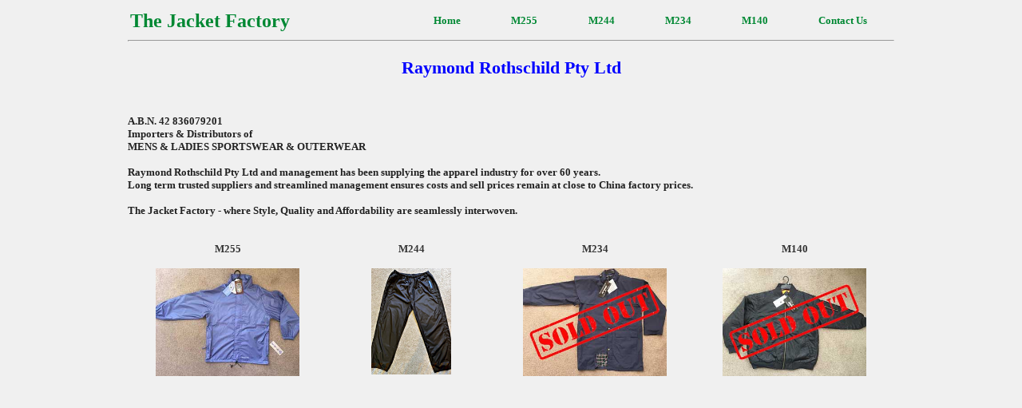

--- FILE ---
content_type: text/html
request_url: https://jacketfactory.com.au/
body_size: 2650
content:
<!DOCTYPE HTML PUBLIC "-//W3C//DTD HTML 4.01 Transitional//EN" 
"http://www.w3.org/TR/html4/loose.dtd">

<html><!-- #BeginTemplate "JACKETS.dwt" -->

<head>
<title>Raymond Rothschild Pty Ltd</title>
<meta http-equiv="imagetoolbar" content="no">
<meta http-equiv="Content-Type" content="text/html; charset=windows-1252">
<link rel="shortcut icon" href="images/jackets.ico">
<link rel="stylesheet" type="text/css" href="jackets.css">
<script type="text/javascript" src="images/jcopyright.js"></script>
<script type="text/javascript" src="images/jthumbnailviewer2.js"></script>
</head>

<body>

<div align="center"><table class="menutable"><tr>
	<td style="width: 40%;"><h1>The Jacket Factory</h1></td>
	<td style="width: 10%;"><a href="index.htm">Home</a></td>
	<td style="width: 10%;"><a href="m255.htm">M255</a></td>
	<td style="width: 10%;"><a href="m244.htm">M244</a></td>
	<td style="width: 10%;"><a href="m234.htm">M234</a></td>
	<td style="width: 10%;"><a href="m140.htm">M140</a></td>
	<td style="width: 10%;"><a href="contact.htm">Contact Us</a></td>
</tr></table></div>

<hr style="color: #999999;">

<!-- #BeginEditable "pagecontent" -->


<h3>Raymond Rothschild Pty Ltd</h3><br>


A.B.N. 42 836079201<br>
Importers & Distributors of<br>
MENS & LADIES SPORTSWEAR & OUTERWEAR<br><br>

Raymond Rothschild Pty Ltd and management has been supplying the apparel industry for over 60 years.<br>
Long term trusted suppliers and streamlined management ensures costs and sell prices remain at close to China factory prices.<br><br>
The Jacket Factory - where Style, Quality and Affordability are seamlessly interwoven.<br><br><br>




<script type="text/javascript" src="images/jexpando.js"></script>

<div align="center"><table width="960px" style="text-align: center;" cellpadding="0" cellspacing="0">
<tr style="text-align: center; color: #333333; font-family: verdana; font-size: 13px; font-weight: bold; ">
	<td>M255<p>&nbsp;</td>
	<td>M244<p>&nbsp;</td>
	<td>M234<p>&nbsp;</td>
	<td>M140<p>&nbsp;</td>
</tr>
<tr style="text-align: center; vertical-align: top">
	<td width="320px"><a href="m255.htm">		<img class="expando" border="0" src="images/am255.jpg" width="180" alt=""></a></td>
	<td width="320px"><a href="m244.htm">		<img class="expando" border="0" src="images/am244.jpg" width="100" alt=""></a></td>
	<td width="320px"><a href="m234.htm">		<img class="expando" border="0" src="images/am234.jpg" width="180" alt=""></a></td>
	<td width="320px"><a href="m140.htm">		<img class="expando" border="0" src="images/am140.jpg" width="180" alt=""></a></td>
</tr>
</table></div>






<!-- #EndEditable -->
</body><!-- #EndTemplate -->

</html>


--- FILE ---
content_type: text/css
request_url: https://jacketfactory.com.au/jackets.css
body_size: 1284
content:
body {
width:				960px;
margin:				auto;
margin-top:			10px;
background-color:	#f0f0f0;
font-family:		verdana;
font-weight:		bold;
font-size:			13px;
color:				#222222;}


html {height: 101%}

h1, h2, h3, h4, h6, p {margin: 0px 0px 0px 0px;}
h1 {text-align: left;	color: #008833;	font-size: 24px;}
h2 {text-align: left;	color: #0000ff;	font-size: 22px; margin-top: 20px; margin-bottom: 30px;}
h3 {text-align: center;	color: #0000ff;	font-size: 22px; margin-top: 20px; margin-bottom: 30px;}
h4 {text-align: left;   color: #222222; font-size: 14px;  font-weight: bold; text-decoration: underline;}
h6 {text-align: left;   font-size: 10px;  font-weight: normal;}
p  {text-align: left;	font-size: 13px;}


a:link, a:visited, a:active {text-decoration: none; color: #008833;}
a:hover   {text-decoration: none; color: #0000ff;}


.menutable {
width:			100%;
text-align:		left;
font-size:		13px;}



.colourtable {
width:			100%;
text-align:		center;
font-weight:	normal;
font-size:		11px;}



.sizetable{
width:				600px;
border-collapse:	collapse;
border:				1px solid #999999;
font-weight:		bold;
font-size:			11px;
color:				#008833;
text-align:			left;}
.sizetable td
{border: 1px solid #999999; padding: 1px 1px 1px 5px}



.tickettable {
width:				100%;
text-align:			left;}





.z{}

--- FILE ---
content_type: text/javascript
request_url: https://jacketfactory.com.au/images/jcopyright.js
body_size: 664
content:
<!--
var message="\n****************  Copyright ©2017  websitebydeon.com.au  **************\n\n                It is strictly prohibited to copy any content of this website\n\n\n"

function clickIE4(){
if (event.button==2){
alert(message);
return false; }  }

function clickNS4(e){
if (document.layers||document.getElementById&&!document.all){
if (e.which==2||e.which==3){
alert(message);
return false; } } }

if (document.layers){
document.captureEvents(Event.MOUSEDOWN);
document.onmousedown=clickNS4; }
else if (document.all&&!document.getElementById){
document.onmousedown=clickIE4; }
document.oncontextmenu=new Function("alert(message);return false")
// --> 


--- FILE ---
content_type: text/javascript
request_url: https://jacketfactory.com.au/images/jthumbnailviewer2.js
body_size: 5595
content:
// -------------------------------------------------------------------
// Image Thumbnail Viewer II- By Dynamic Drive, available at: http://www.dynamicdrive.com
// Last updated: Feb 5th, 2007
// -------------------------------------------------------------------

var thumbnailviewer2={
enableTitle: true, //Should "title" attribute of link be used as description?
enableTransition: false, //Enable fading transition in IE?
hideimgmouseout: false, //Hide enlarged image when mouse moves out of anchor link? (if enlarged image is hyperlinked, always set to false!)

/////////////No need to edit beyond here/////////////////////////

iefilterstring: 'progid:DXImageTransform.Microsoft.GradientWipe(GradientSize=1.0 Duration=0.7)', //IE specific multimedia filter string
iefiltercapable: document.compatMode && window.createPopup? true : false, //Detect browser support for IE filters
preloadedimages:[], //array to preload enlarged images (ones set to display "onmouseover"
targetlinks:[], //array to hold participating links (those with rel="enlargeimage:initType")
alreadyrunflag: false, //flag to indicate whether init() function has been run already come window.onload

loadimage:function(linkobj){
var imagepath=linkobj.getAttribute("href") //Get URL to enlarged image
var showcontainer=document.getElementById(linkobj.getAttribute("rev").split("::")[0]) //Reference container on page to show enlarged image in
var dest=linkobj.getAttribute("rev").split("::")[1] //Get URL enlarged image should be linked to, if any
var description=(thumbnailviewer2.enableTitle && linkobj.getAttribute("title"))? linkobj.getAttribute("title") : "" //Get title attr
var imageHTML='<img src="'+imagepath+'" style="border-width: 0" />' //Construct HTML for enlarged image
if (typeof dest!="undefined") //Hyperlink the enlarged image?
imageHTML='<a href="'+dest+'">'+imageHTML+'</a>'
if (description!="") //Use title attr of the link as description?
imageHTML+='<br />'+description
if (this.iefiltercapable){ //Is this an IE browser that supports filters?
showcontainer.style.filter=this.iefilterstring
showcontainer.filters[0].Apply()
}
showcontainer.innerHTML=imageHTML
this.featureImage=showcontainer.getElementsByTagName("img")[0] //Reference enlarged image itself
this.featureImage.onload=function(){ //When enlarged image has completely loaded
if (thumbnailviewer2.iefiltercapable) //Is this an IE browser that supports filters?
showcontainer.filters[0].Play()
}
this.featureImage.onerror=function(){ //If an error has occurred while loading the image to show
if (thumbnailviewer2.iefiltercapable) //Is this an IE browser that supports filters?
showcontainer.filters[0].Stop()
}
},

hideimage:function(linkobj){
var showcontainer=document.getElementById(linkobj.getAttribute("rev").split("::")[0]) //Reference container on page to show enlarged image in
showcontainer.innerHTML=""
},


cleanup:function(){ //Clean up routine on page unload
if (this.featureImage){this.featureImage.onload=null; this.featureImage.onerror=null; this.featureImage=null}
this.showcontainer=null
for (var i=0; i<this.targetlinks.length; i++){
this.targetlinks[i].onclick=null
this.targetlinks[i].onmouseover=null
this.targetlinks[i].onmouseout=null
}
},

addEvent:function(target, functionref, tasktype){ //assign a function to execute to an event handler (ie: onunload)
var tasktype=(window.addEventListener)? tasktype : "on"+tasktype
if (target.addEventListener)
target.addEventListener(tasktype, functionref, false)
else if (target.attachEvent)
target.attachEvent(tasktype, functionref)
},

init:function(){ //Initialize thumbnail viewer script
this.iefiltercapable=(this.iefiltercapable && this.enableTransition) //True or false: IE filters supported and is enabled by user
var pagelinks=document.getElementsByTagName("a")
for (var i=0; i<pagelinks.length; i++){ //BEGIN FOR LOOP
if (pagelinks[i].getAttribute("rel") && /enlargeimage:/i.test(pagelinks[i].getAttribute("rel"))){ //Begin if statement: Test for rel="enlargeimage"
var initType=pagelinks[i].getAttribute("rel").split("::")[1] //Get display type of enlarged image ("click" or "mouseover")
if (initType=="mouseover"){ //If type is "mouseover", preload the enlarged image for quicker display
this.preloadedimages[this.preloadedimages.length]=new Image()
this.preloadedimages[this.preloadedimages.length-1].src=pagelinks[i].href
pagelinks[i]["onclick"]=function(){ //Cancel default click action
return false
}
}
pagelinks[i]["on"+initType]=function(){ //Load enlarged image based on the specified display type (event)
thumbnailviewer2.loadimage(this) //Load image
return false
}
if (this.hideimgmouseout)
pagelinks[i]["onmouseout"]=function(){
thumbnailviewer2.hideimage(this)
}
this.targetlinks[this.targetlinks.length]=pagelinks[i] //store reference to target link
} //end if statement
} //END FOR LOOP


} //END init() function

}


if (document.addEventListener) //Take advantage of "DOMContentLoaded" event in select Mozilla/ Opera browsers for faster init
thumbnailviewer2.addEvent(document, function(){thumbnailviewer2.alreadyrunflag=1; thumbnailviewer2.init()}, "DOMContentLoaded") //Initialize script on page load
else if (document.all && document.getElementsByTagName("a").length>0){ //Take advantage of "defer" attr inside SCRIPT tag in IE for instant init
thumbnailviewer2.alreadyrunflag=1
thumbnailviewer2.init()
}
thumbnailviewer2.addEvent(window, function(){if (!thumbnailviewer2.alreadyrunflag) thumbnailviewer2.init()}, "load") //Default init method: window.onload
thumbnailviewer2.addEvent(window, function(){thumbnailviewer2.cleanup()}, "unload")